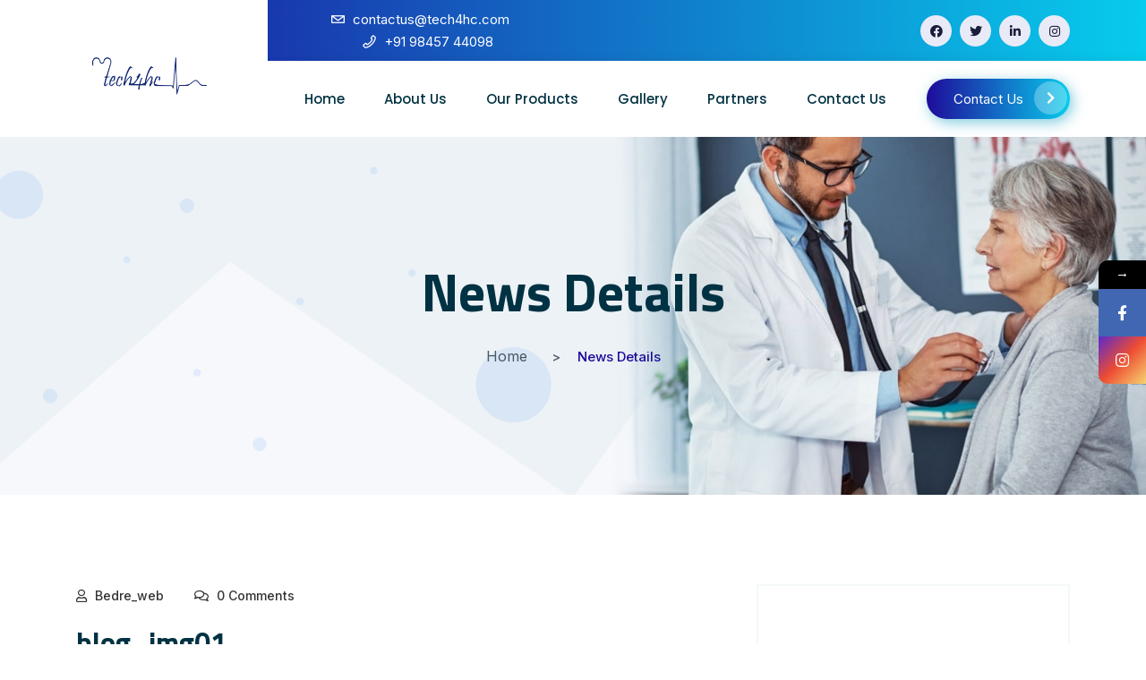

--- FILE ---
content_type: text/html; charset=UTF-8
request_url: https://tech4hc.com/photo-booth-anim-8-bit-pbr-3-wolf-moon/blog_img01/
body_size: 10335
content:
<!doctype html>
<html class="no-js" lang="en-US">
    <head>
    <meta charset="utf-8">
    <meta http-equiv="x-ua-compatible" content="ie=edge">
    <meta name="description" content="">
    <meta name="viewport" content="width=device-width, initial-scale=1">
            <link rel="shortcut icon" href="https://tech4hc.com/wp-content/uploads/2021/05/Tech4hc-transperant-logo-14May2020-1-min-1024x365-min.png">
                <title>blog_img01 &#8211; tech4hc</title>
<meta name='robots' content='max-image-preview:large' />
<link rel='dns-prefetch' href='//fonts.googleapis.com' />
<link rel="alternate" type="application/rss+xml" title="tech4hc &raquo; Feed" href="https://tech4hc.com/feed/" />
<link rel="alternate" type="application/rss+xml" title="tech4hc &raquo; Comments Feed" href="https://tech4hc.com/comments/feed/" />
<link rel="alternate" type="application/rss+xml" title="tech4hc &raquo; blog_img01 Comments Feed" href="https://tech4hc.com/photo-booth-anim-8-bit-pbr-3-wolf-moon/blog_img01/feed/" />
<script type="text/javascript">
window._wpemojiSettings = {"baseUrl":"https:\/\/s.w.org\/images\/core\/emoji\/14.0.0\/72x72\/","ext":".png","svgUrl":"https:\/\/s.w.org\/images\/core\/emoji\/14.0.0\/svg\/","svgExt":".svg","source":{"concatemoji":"https:\/\/tech4hc.com\/wp-includes\/js\/wp-emoji-release.min.js?ver=6.1.3"}};
/*! This file is auto-generated */
!function(e,a,t){var n,r,o,i=a.createElement("canvas"),p=i.getContext&&i.getContext("2d");function s(e,t){var a=String.fromCharCode,e=(p.clearRect(0,0,i.width,i.height),p.fillText(a.apply(this,e),0,0),i.toDataURL());return p.clearRect(0,0,i.width,i.height),p.fillText(a.apply(this,t),0,0),e===i.toDataURL()}function c(e){var t=a.createElement("script");t.src=e,t.defer=t.type="text/javascript",a.getElementsByTagName("head")[0].appendChild(t)}for(o=Array("flag","emoji"),t.supports={everything:!0,everythingExceptFlag:!0},r=0;r<o.length;r++)t.supports[o[r]]=function(e){if(p&&p.fillText)switch(p.textBaseline="top",p.font="600 32px Arial",e){case"flag":return s([127987,65039,8205,9895,65039],[127987,65039,8203,9895,65039])?!1:!s([55356,56826,55356,56819],[55356,56826,8203,55356,56819])&&!s([55356,57332,56128,56423,56128,56418,56128,56421,56128,56430,56128,56423,56128,56447],[55356,57332,8203,56128,56423,8203,56128,56418,8203,56128,56421,8203,56128,56430,8203,56128,56423,8203,56128,56447]);case"emoji":return!s([129777,127995,8205,129778,127999],[129777,127995,8203,129778,127999])}return!1}(o[r]),t.supports.everything=t.supports.everything&&t.supports[o[r]],"flag"!==o[r]&&(t.supports.everythingExceptFlag=t.supports.everythingExceptFlag&&t.supports[o[r]]);t.supports.everythingExceptFlag=t.supports.everythingExceptFlag&&!t.supports.flag,t.DOMReady=!1,t.readyCallback=function(){t.DOMReady=!0},t.supports.everything||(n=function(){t.readyCallback()},a.addEventListener?(a.addEventListener("DOMContentLoaded",n,!1),e.addEventListener("load",n,!1)):(e.attachEvent("onload",n),a.attachEvent("onreadystatechange",function(){"complete"===a.readyState&&t.readyCallback()})),(e=t.source||{}).concatemoji?c(e.concatemoji):e.wpemoji&&e.twemoji&&(c(e.twemoji),c(e.wpemoji)))}(window,document,window._wpemojiSettings);
</script>
<style type="text/css">
img.wp-smiley,
img.emoji {
	display: inline !important;
	border: none !important;
	box-shadow: none !important;
	height: 1em !important;
	width: 1em !important;
	margin: 0 0.07em !important;
	vertical-align: -0.1em !important;
	background: none !important;
	padding: 0 !important;
}
</style>
	<link rel='stylesheet' id='wp-block-library-css' href='https://tech4hc.com/wp-includes/css/dist/block-library/style.min.css?ver=6.1.3' type='text/css' media='all' />
<link rel='stylesheet' id='classic-theme-styles-css' href='https://tech4hc.com/wp-includes/css/classic-themes.min.css?ver=1' type='text/css' media='all' />
<style id='global-styles-inline-css' type='text/css'>
body{--wp--preset--color--black: #000000;--wp--preset--color--cyan-bluish-gray: #abb8c3;--wp--preset--color--white: #ffffff;--wp--preset--color--pale-pink: #f78da7;--wp--preset--color--vivid-red: #cf2e2e;--wp--preset--color--luminous-vivid-orange: #ff6900;--wp--preset--color--luminous-vivid-amber: #fcb900;--wp--preset--color--light-green-cyan: #7bdcb5;--wp--preset--color--vivid-green-cyan: #00d084;--wp--preset--color--pale-cyan-blue: #8ed1fc;--wp--preset--color--vivid-cyan-blue: #0693e3;--wp--preset--color--vivid-purple: #9b51e0;--wp--preset--gradient--vivid-cyan-blue-to-vivid-purple: linear-gradient(135deg,rgba(6,147,227,1) 0%,rgb(155,81,224) 100%);--wp--preset--gradient--light-green-cyan-to-vivid-green-cyan: linear-gradient(135deg,rgb(122,220,180) 0%,rgb(0,208,130) 100%);--wp--preset--gradient--luminous-vivid-amber-to-luminous-vivid-orange: linear-gradient(135deg,rgba(252,185,0,1) 0%,rgba(255,105,0,1) 100%);--wp--preset--gradient--luminous-vivid-orange-to-vivid-red: linear-gradient(135deg,rgba(255,105,0,1) 0%,rgb(207,46,46) 100%);--wp--preset--gradient--very-light-gray-to-cyan-bluish-gray: linear-gradient(135deg,rgb(238,238,238) 0%,rgb(169,184,195) 100%);--wp--preset--gradient--cool-to-warm-spectrum: linear-gradient(135deg,rgb(74,234,220) 0%,rgb(151,120,209) 20%,rgb(207,42,186) 40%,rgb(238,44,130) 60%,rgb(251,105,98) 80%,rgb(254,248,76) 100%);--wp--preset--gradient--blush-light-purple: linear-gradient(135deg,rgb(255,206,236) 0%,rgb(152,150,240) 100%);--wp--preset--gradient--blush-bordeaux: linear-gradient(135deg,rgb(254,205,165) 0%,rgb(254,45,45) 50%,rgb(107,0,62) 100%);--wp--preset--gradient--luminous-dusk: linear-gradient(135deg,rgb(255,203,112) 0%,rgb(199,81,192) 50%,rgb(65,88,208) 100%);--wp--preset--gradient--pale-ocean: linear-gradient(135deg,rgb(255,245,203) 0%,rgb(182,227,212) 50%,rgb(51,167,181) 100%);--wp--preset--gradient--electric-grass: linear-gradient(135deg,rgb(202,248,128) 0%,rgb(113,206,126) 100%);--wp--preset--gradient--midnight: linear-gradient(135deg,rgb(2,3,129) 0%,rgb(40,116,252) 100%);--wp--preset--duotone--dark-grayscale: url('#wp-duotone-dark-grayscale');--wp--preset--duotone--grayscale: url('#wp-duotone-grayscale');--wp--preset--duotone--purple-yellow: url('#wp-duotone-purple-yellow');--wp--preset--duotone--blue-red: url('#wp-duotone-blue-red');--wp--preset--duotone--midnight: url('#wp-duotone-midnight');--wp--preset--duotone--magenta-yellow: url('#wp-duotone-magenta-yellow');--wp--preset--duotone--purple-green: url('#wp-duotone-purple-green');--wp--preset--duotone--blue-orange: url('#wp-duotone-blue-orange');--wp--preset--font-size--small: 13px;--wp--preset--font-size--medium: 20px;--wp--preset--font-size--large: 36px;--wp--preset--font-size--x-large: 42px;--wp--preset--spacing--20: 0.44rem;--wp--preset--spacing--30: 0.67rem;--wp--preset--spacing--40: 1rem;--wp--preset--spacing--50: 1.5rem;--wp--preset--spacing--60: 2.25rem;--wp--preset--spacing--70: 3.38rem;--wp--preset--spacing--80: 5.06rem;}:where(.is-layout-flex){gap: 0.5em;}body .is-layout-flow > .alignleft{float: left;margin-inline-start: 0;margin-inline-end: 2em;}body .is-layout-flow > .alignright{float: right;margin-inline-start: 2em;margin-inline-end: 0;}body .is-layout-flow > .aligncenter{margin-left: auto !important;margin-right: auto !important;}body .is-layout-constrained > .alignleft{float: left;margin-inline-start: 0;margin-inline-end: 2em;}body .is-layout-constrained > .alignright{float: right;margin-inline-start: 2em;margin-inline-end: 0;}body .is-layout-constrained > .aligncenter{margin-left: auto !important;margin-right: auto !important;}body .is-layout-constrained > :where(:not(.alignleft):not(.alignright):not(.alignfull)){max-width: var(--wp--style--global--content-size);margin-left: auto !important;margin-right: auto !important;}body .is-layout-constrained > .alignwide{max-width: var(--wp--style--global--wide-size);}body .is-layout-flex{display: flex;}body .is-layout-flex{flex-wrap: wrap;align-items: center;}body .is-layout-flex > *{margin: 0;}:where(.wp-block-columns.is-layout-flex){gap: 2em;}.has-black-color{color: var(--wp--preset--color--black) !important;}.has-cyan-bluish-gray-color{color: var(--wp--preset--color--cyan-bluish-gray) !important;}.has-white-color{color: var(--wp--preset--color--white) !important;}.has-pale-pink-color{color: var(--wp--preset--color--pale-pink) !important;}.has-vivid-red-color{color: var(--wp--preset--color--vivid-red) !important;}.has-luminous-vivid-orange-color{color: var(--wp--preset--color--luminous-vivid-orange) !important;}.has-luminous-vivid-amber-color{color: var(--wp--preset--color--luminous-vivid-amber) !important;}.has-light-green-cyan-color{color: var(--wp--preset--color--light-green-cyan) !important;}.has-vivid-green-cyan-color{color: var(--wp--preset--color--vivid-green-cyan) !important;}.has-pale-cyan-blue-color{color: var(--wp--preset--color--pale-cyan-blue) !important;}.has-vivid-cyan-blue-color{color: var(--wp--preset--color--vivid-cyan-blue) !important;}.has-vivid-purple-color{color: var(--wp--preset--color--vivid-purple) !important;}.has-black-background-color{background-color: var(--wp--preset--color--black) !important;}.has-cyan-bluish-gray-background-color{background-color: var(--wp--preset--color--cyan-bluish-gray) !important;}.has-white-background-color{background-color: var(--wp--preset--color--white) !important;}.has-pale-pink-background-color{background-color: var(--wp--preset--color--pale-pink) !important;}.has-vivid-red-background-color{background-color: var(--wp--preset--color--vivid-red) !important;}.has-luminous-vivid-orange-background-color{background-color: var(--wp--preset--color--luminous-vivid-orange) !important;}.has-luminous-vivid-amber-background-color{background-color: var(--wp--preset--color--luminous-vivid-amber) !important;}.has-light-green-cyan-background-color{background-color: var(--wp--preset--color--light-green-cyan) !important;}.has-vivid-green-cyan-background-color{background-color: var(--wp--preset--color--vivid-green-cyan) !important;}.has-pale-cyan-blue-background-color{background-color: var(--wp--preset--color--pale-cyan-blue) !important;}.has-vivid-cyan-blue-background-color{background-color: var(--wp--preset--color--vivid-cyan-blue) !important;}.has-vivid-purple-background-color{background-color: var(--wp--preset--color--vivid-purple) !important;}.has-black-border-color{border-color: var(--wp--preset--color--black) !important;}.has-cyan-bluish-gray-border-color{border-color: var(--wp--preset--color--cyan-bluish-gray) !important;}.has-white-border-color{border-color: var(--wp--preset--color--white) !important;}.has-pale-pink-border-color{border-color: var(--wp--preset--color--pale-pink) !important;}.has-vivid-red-border-color{border-color: var(--wp--preset--color--vivid-red) !important;}.has-luminous-vivid-orange-border-color{border-color: var(--wp--preset--color--luminous-vivid-orange) !important;}.has-luminous-vivid-amber-border-color{border-color: var(--wp--preset--color--luminous-vivid-amber) !important;}.has-light-green-cyan-border-color{border-color: var(--wp--preset--color--light-green-cyan) !important;}.has-vivid-green-cyan-border-color{border-color: var(--wp--preset--color--vivid-green-cyan) !important;}.has-pale-cyan-blue-border-color{border-color: var(--wp--preset--color--pale-cyan-blue) !important;}.has-vivid-cyan-blue-border-color{border-color: var(--wp--preset--color--vivid-cyan-blue) !important;}.has-vivid-purple-border-color{border-color: var(--wp--preset--color--vivid-purple) !important;}.has-vivid-cyan-blue-to-vivid-purple-gradient-background{background: var(--wp--preset--gradient--vivid-cyan-blue-to-vivid-purple) !important;}.has-light-green-cyan-to-vivid-green-cyan-gradient-background{background: var(--wp--preset--gradient--light-green-cyan-to-vivid-green-cyan) !important;}.has-luminous-vivid-amber-to-luminous-vivid-orange-gradient-background{background: var(--wp--preset--gradient--luminous-vivid-amber-to-luminous-vivid-orange) !important;}.has-luminous-vivid-orange-to-vivid-red-gradient-background{background: var(--wp--preset--gradient--luminous-vivid-orange-to-vivid-red) !important;}.has-very-light-gray-to-cyan-bluish-gray-gradient-background{background: var(--wp--preset--gradient--very-light-gray-to-cyan-bluish-gray) !important;}.has-cool-to-warm-spectrum-gradient-background{background: var(--wp--preset--gradient--cool-to-warm-spectrum) !important;}.has-blush-light-purple-gradient-background{background: var(--wp--preset--gradient--blush-light-purple) !important;}.has-blush-bordeaux-gradient-background{background: var(--wp--preset--gradient--blush-bordeaux) !important;}.has-luminous-dusk-gradient-background{background: var(--wp--preset--gradient--luminous-dusk) !important;}.has-pale-ocean-gradient-background{background: var(--wp--preset--gradient--pale-ocean) !important;}.has-electric-grass-gradient-background{background: var(--wp--preset--gradient--electric-grass) !important;}.has-midnight-gradient-background{background: var(--wp--preset--gradient--midnight) !important;}.has-small-font-size{font-size: var(--wp--preset--font-size--small) !important;}.has-medium-font-size{font-size: var(--wp--preset--font-size--medium) !important;}.has-large-font-size{font-size: var(--wp--preset--font-size--large) !important;}.has-x-large-font-size{font-size: var(--wp--preset--font-size--x-large) !important;}
.wp-block-navigation a:where(:not(.wp-element-button)){color: inherit;}
:where(.wp-block-columns.is-layout-flex){gap: 2em;}
.wp-block-pullquote{font-size: 1.5em;line-height: 1.6;}
</style>
<link rel='stylesheet' id='contact-form-7-css' href='https://tech4hc.com/wp-content/plugins/contact-form-7/includes/css/styles.css?ver=5.4.1' type='text/css' media='all' />
<link rel='stylesheet' id='bootstrap-css' href='https://tech4hc.com/wp-content/themes/mecare/css/bootstrap.min.css?ver=6.1.3' type='text/css' media='all' />
<link rel='stylesheet' id='animate-css' href='https://tech4hc.com/wp-content/themes/mecare/css/animate.min.css?ver=6.1.3' type='text/css' media='all' />
<link rel='stylesheet' id='magnific-popup-css' href='https://tech4hc.com/wp-content/themes/mecare/css/magnific-popup.css?ver=6.1.3' type='text/css' media='all' />
<link rel='stylesheet' id='all-css' href='https://tech4hc.com/wp-content/themes/mecare/fontawesome/css/all.min.css?ver=6.1.3' type='text/css' media='all' />
<link rel='stylesheet' id='dripicons-css' href='https://tech4hc.com/wp-content/themes/mecare/css/dripicons.css?ver=6.1.3' type='text/css' media='all' />
<link rel='stylesheet' id='slick-css' href='https://tech4hc.com/wp-content/themes/mecare/css/slick.css?ver=6.1.3' type='text/css' media='all' />
<link rel='stylesheet' id='mecare-default-css' href='https://tech4hc.com/wp-content/themes/mecare/css/default.css?ver=6.1.3' type='text/css' media='all' />
<link rel='stylesheet' id='meanmenu-css' href='https://tech4hc.com/wp-content/themes/mecare/css/meanmenu.css?ver=6.1.3' type='text/css' media='all' />
<link rel='stylesheet' id='mecare-style-css' href='https://tech4hc.com/wp-content/themes/mecare/css/style.css?ver=6.1.3' type='text/css' media='all' />
<link rel='stylesheet' id='mecare-responsive-css' href='https://tech4hc.com/wp-content/themes/mecare/css/responsive.css?ver=6.1.3' type='text/css' media='all' />
<link rel='stylesheet' id='mecare-css-css' href='https://tech4hc.com/wp-content/themes/mecare/style.css?ver=2020-11-26' type='text/css' media='all' />
<link rel='stylesheet' id='joinchat-css' href='https://tech4hc.com/wp-content/plugins/creame-whatsapp-me/public/css/joinchat.min.css?ver=4.1.12' type='text/css' media='all' />
<style id='joinchat-inline-css' type='text/css'>
.joinchat{ --red:37; --green:211; --blue:102; }
</style>
<link rel='stylesheet' id='mystickyelements-google-fonts-css' href='https://fonts.googleapis.com/css?family=Poppins%3A400%2C500%2C600%2C700&#038;ver=6.1.3' type='text/css' media='all' />
<link rel='stylesheet' id='font-awesome-css-css' href='https://tech4hc.com/wp-content/plugins/mystickyelements/css/font-awesome.min.css?ver=1.9.5' type='text/css' media='all' />
<link rel='stylesheet' id='mystickyelements-front-css-css' href='https://tech4hc.com/wp-content/plugins/mystickyelements/css/mystickyelements-front.min.css?ver=1.9.5' type='text/css' media='all' />
<script type='text/javascript' src='https://tech4hc.com/wp-includes/js/jquery/jquery.min.js?ver=3.6.1' id='jquery-core-js'></script>
<script type='text/javascript' src='https://tech4hc.com/wp-includes/js/jquery/jquery-migrate.min.js?ver=3.3.2' id='jquery-migrate-js'></script>
<link rel="https://api.w.org/" href="https://tech4hc.com/wp-json/" /><link rel="alternate" type="application/json" href="https://tech4hc.com/wp-json/wp/v2/media/20" /><link rel="EditURI" type="application/rsd+xml" title="RSD" href="https://tech4hc.com/xmlrpc.php?rsd" />
<link rel="wlwmanifest" type="application/wlwmanifest+xml" href="https://tech4hc.com/wp-includes/wlwmanifest.xml" />
<meta name="generator" content="WordPress 6.1.3" />
<link rel='shortlink' href='https://tech4hc.com/?p=20' />
<link rel="alternate" type="application/json+oembed" href="https://tech4hc.com/wp-json/oembed/1.0/embed?url=https%3A%2F%2Ftech4hc.com%2Fphoto-booth-anim-8-bit-pbr-3-wolf-moon%2Fblog_img01%2F" />
<link rel="alternate" type="text/xml+oembed" href="https://tech4hc.com/wp-json/oembed/1.0/embed?url=https%3A%2F%2Ftech4hc.com%2Fphoto-booth-anim-8-bit-pbr-3-wolf-moon%2Fblog_img01%2F&#038;format=xml" />
<style type="text/css">#header{
margin: 0 auto;
}</style><style type="text/css">.recentcomments a{display:inline !important;padding:0 !important;margin:0 !important;}</style>		<style type="text/css" id="wp-custom-css">
			.slider-content h2
{
	color:black !important;

}
.slider-content p
{
	font-size:18px !important;
	color:white !important;
	background: #00000063;
}		</style>
		<style type="text/css" title="dynamic-css" class="options-output">body{color:#333;}</style>    </head>
    <body id="post-20" class="post-20 attachment type-attachment status-inherit hentry">

    <!-- header -->
    <header class="header-area">  
        <div class="header-top second-header d-none d-md-block">
            <div class="container">
                <div class="row align-items-center">
                    <div class="col-lg-3 col-md-3 d-none d-lg-block">
                    </div>                       
                    <div class="col-lg-4 col-md-8 d-none  d-md-block">
                        <div class="header-cta">
                            <ul> 
                                                                  
                                <li>
                                    <i class="icon dripicons-mail"></i>
                                    <span>contactus@tech4hc.com</span>
                                </li>
                                                                  
                                 <li>
                                    <i class="icon dripicons-phone"></i>
                                    <span>+91 98457 44098</span>
                                </li>
                                                            </ul>
                        </div>
                    </div>
                     <div class="col-lg-5 col-md-3 d-none d-lg-block">
                         <div class="header-social text-right">
                            <span>
                               
                            <a href="#" title="Facebook"><i class="fab fa-facebook"></i></a>
                                                           
                            <a href="#" title="Twitter"><i class="fab fa-twitter"></i></a>
                                                           
                            <a href="#" title="LinkedIn"><i class="fab fa-linkedin-in"></i></a>
                             
                               
                            <a href="#" title="Instagram"><i class="fab fa-instagram"></i></a>
                                                    
                           </span>                    
                           <!--  /social media icon redux -->                               
                        </div>
                    </div>
                     
                </div>
            </div>
        </div>      
        <div id="header-sticky" class="menu-area">
            <div class="container">
                <div class="second-menu">
                    <div class="row align-items-center">
                        <div class="col-xl-2 col-lg-2">
                            <div class="logo">
                                <a href="https://tech4hc.com/">
                                                                    <img src="https://tech4hc.com/wp-content/uploads/2021/05/Tech4hc-transperant-logo-14May2020-1-min-1024x365-min.png" alt="logo">
                                                                </a>
                            </div>
                        </div>
                        <div class="col-xl-8 col-lg-8">                               
                            <div class="main-menu text-right pr-15">
                                <nav id="mobile-menu">
                                    <ul  class=" "><li id="menu-item-328" class="menu-item menu-item-type-post_type menu-item-object-page menu-item-home has-sub menu-item-328"><a   title="Home" href="https://tech4hc.com/">Home</a></a></li>
<li id="menu-item-329" class="menu-item menu-item-type-post_type menu-item-object-page has-sub menu-item-329"><a   title="About Us" href="https://tech4hc.com/about-us/">About Us</a></a></li>
<li id="menu-item-336" class="menu-item menu-item-type-custom menu-item-object-custom menu-item-has-children has-sub menu-item-336 subnav"><a   title="Our Products" href="#">Our Products</a></a>
<ul role="menu" class="sub-menu">
	<li id="menu-item-337" class="menu-item menu-item-type-post_type menu-item-object-page has-sub menu-item-337"><a   title="Surgical Solutions" href="https://tech4hc.com/surgical-solutions/" aria-haspopup="true" aria-expanded="false">Surgical Solutions</a></a></li>
	<li id="menu-item-339" class="menu-item menu-item-type-post_type menu-item-object-page has-sub menu-item-339"><a   title="Skill Training Solution" href="https://tech4hc.com/skill-training-solution/" aria-haspopup="true" aria-expanded="false">Skill Training Solution</a></a></li>
	<li id="menu-item-341" class="menu-item menu-item-type-post_type menu-item-object-page has-sub menu-item-341"><a   title="Patient Management" href="https://tech4hc.com/patient-management/" aria-haspopup="true" aria-expanded="false">Patient Management</a></a></li>
	<li id="menu-item-866" class="menu-item menu-item-type-post_type menu-item-object-page has-sub menu-item-866"><a   title="Ultrasound Solution" href="https://tech4hc.com/ultrasound-solution/" aria-haspopup="true" aria-expanded="false">Ultrasound Solution</a></a></li>
</ul>
</li>
<li id="menu-item-707" class="menu-item menu-item-type-post_type menu-item-object-page has-sub menu-item-707"><a   title="Gallery" href="https://tech4hc.com/gallery/">Gallery</a></a></li>
<li id="menu-item-837" class="menu-item menu-item-type-post_type menu-item-object-page has-sub menu-item-837"><a   title="Partners" href="https://tech4hc.com/partners/">Partners</a></a></li>
<li id="menu-item-330" class="menu-item menu-item-type-post_type menu-item-object-page has-sub menu-item-330"><a   title="Contact Us" href="https://tech4hc.com/contact/">Contact Us</a></a></li>
</ul>                                </nav>
                            </div>
                        </div>    
                           
                        <div class="col-xl-2 col-lg-2 d-none d-lg-block">
                             <a href="#" class="top-btn">
                                Contact Us  
                                <i class="fas fa-chevron-right"></i>
                            </a>
                        </div>
                                                 <div class="col-12">
                            <div class="mobile-menu"></div>
                        </div>
                    </div>
                </div>
            </div>
        </div>
    </header>
    <!-- header-end --><main>
    <!-- breadcrumb-area -->
     
    <section class="breadcrumb-area d-flex align-items-center" style="background-image:url(https://tech4hc.com/wp-content/themes/mecare/img/testimonial/test-bg.jpg)">
            <div class="container">
            <div class="row">
                <div class="col-xl-6 offset-xl-3 col-lg-8 offset-lg-2">
                    <div class="breadcrumb-wrap text-center">
                        <div class="breadcrumb-title mb-30">
                            <h2>
                                                            News Details                                                          </h2>                                     
                        </div>
                        <nav aria-label="breadcrumb">
                            <ol class="breadcrumb">
                                <li class="breadcrumb-item">
                                  <a href="https://tech4hc.com/">
                                                                    Home                                  </a></li>
                                <li class="breadcrumb-item active" aria-current="page">
                                                                    News Details                                                                  </li>
                            </ol>
                        </nav>
                    </div>
                </div>
            </div>
        </div>
    </section>
    <!-- breadcrumb-area-end -->
    <!-- inner-blog -->
    <section class="inner-blog b-details-p pt-100 pb-80">
        <div class="container">
            <div class="row">
                <div class="col-lg-8">
                    <div class="blog-details-wrap bsingle__post">
                                                                        <div class="meta__info">
                            <ul>
                                <li><a href="#"><i class="far fa-user"></i> <a href="https://tech4hc.com/author/bedre_web/" title="Posts by bedre_web" rel="author">bedre_web</a>                                    </a>
                                </li>
                                <li><i class="far fa-comments"></i>
                                    0 Comments                                </li>
                            </ul>
                        </div>
                        <div class="details__content pb-50">
                            <h2>blog_img01</h2>
                            <p class="attachment"><a href='https://tech4hc.com/wp-content/uploads/2020/08/blog_img01.jpg'><img width="300" height="179" src="https://tech4hc.com/wp-content/uploads/2020/08/blog_img01-300x179.jpg" class="attachment-medium size-medium" alt="" decoding="async" loading="lazy" srcset="https://tech4hc.com/wp-content/uploads/2020/08/blog_img01-300x179.jpg 300w, https://tech4hc.com/wp-content/uploads/2020/08/blog_img01-768x459.jpg 768w, https://tech4hc.com/wp-content/uploads/2020/08/blog_img01.jpg 770w" sizes="(max-width: 300px) 100vw, 300px" /></a></p>
                                                        <div class="row">
                                <div class="col-xl-6 col-md-7">
                                    <div class="post__tag">
                                        <h5>
                                                                                        Releted Tags                                                                                    </h5>
                                        <ul>
                                                                                    </ul>
                                    </div>
                                </div>
                                <div class="col-xl-6 col-md-5">
                                    <div class="post__share text-right">
                                        <h5>
                                                                                        Social Share                                                                                    </h5>
                                        <ul>
                                                                                                                                                                                                                                                                    </ul>
                                    </div>
                                </div>
                            </div>
                        </div>
                        <div class="avatar__wrap text-center mb-45 mt-70">
                            <div class="avatar-img">
                                <img alt='' src='https://secure.gravatar.com/avatar/6fd693eee19032a0e41a3bc05ff6d851?s=120&#038;d=http%3A%2F%2F0.gravatar.com%2Favatar%2Fad516503a11cd5ca435acc9bb6523536%3Fs%3D120&#038;r=g' srcset='https://secure.gravatar.com/avatar/6fd693eee19032a0e41a3bc05ff6d851?s=240&#038;d=http%3A%2F%2F0.gravatar.com%2Favatar%2Fad516503a11cd5ca435acc9bb6523536%3Fs%3D120&#038;r=g 2x' class='avatar avatar-120 photo' height='120' width='120' loading='lazy' decoding='async'/>                            </div>
                            <div class="avatar__info">
                                <h5><a href="https://tech4hc.com/author/bedre_web/" title="Posts by bedre_web" rel="author">bedre_web</a></h5>
                                <div class="avatar__info-social">
                                                                                                                                                                                                                    </div>
                            </div>
                            <div class="avatar__wrap-content">
                                <p></p>
                            </div>
                        </div>
                        
                          

	<div id="respond" class="comment-respond">
		<h3 id="reply-title" class="comment-reply-title">Leave a comment <small><a rel="nofollow" id="cancel-comment-reply-link" href="/photo-booth-anim-8-bit-pbr-3-wolf-moon/blog_img01/#respond" style="display:none;">Cancel reply</a></small></h3><form action="https://tech4hc.com/wp-comments-post.php" method="post" id="" class="comment__form" novalidate><div class="comment-field text-area mb-15">
                                      <i class="fas fa-pencil-alt"></i>
                                      <textarea name="comment" id="comment"  aria-required='true' placeholder="Write a comment..." cols="30" rows="10" required="required" data-error="Please,leave us a message."></textarea>
                                  </div> <div class="comment-field mb-20">
                                    <i class="far fa-user"></i>
                                    <input type="text" name="author" placeholder="Type your name...." required="required" data-error="Name is required.">
                                  </div>
 <div class="comment-field mb-20">
                                    <i class="fas fa-envelope"></i>
                                    <input type="email" name="email" placeholder="Type your email...." required="required" data-error="Email is required.">
                                  </div>
 <div class="comment-field mb-20">
                                    <i class="fas fa-globe"></i>
                                    <input type="text" name="website" placeholder="Type your website....">
                                  </div>
<p class="comment-form-cookies-consent"><input id="wp-comment-cookies-consent" name="wp-comment-cookies-consent" type="checkbox" value="yes" /> <label for="wp-comment-cookies-consent">Save my name, email, and website in this browser for the next time I comment.</label></p>
<p class="form-submit"><input name="submit" type="submit" id="submit" class="submit" value="Post a comment" /> <input type='hidden' name='comment_post_ID' value='20' id='comment_post_ID' />
<input type='hidden' name='comment_parent' id='comment_parent' value='0' />
</p></form>	</div><!-- #respond -->
	                     </div>
                </div>
                <div class="col-lg-4">
                    <aside>
                        	        <div id="search-2" class="widget mb-30 popular-categories widget_search" >        <div class="widget-title text-center">
            <h4></h4>
        </div>
        <div class="slidebar__form">
            <form >
                <input type="search" name="s" id="s" placeholder="Search your keyword...">
                <button><i class="fas fa-search"></i></button>
            </form>
        </div>

        </div>            <div id="recent-posts-2" class="widget mb-30 popular-categories widget_news" >                    <div class="widget__post">
                <ul>
                                                            <li>
                        <div class="widget__post-thumb">
                            <img src="" alt="">
                        </div>
                        <div class="widget__post-content">
                            <h6><a href="https://tech4hc.com/hello-world/">Hello world!</a></h6>
                            <span><i class="far fa-clock"></i>May 1, 2021</span>
                        </div>
                    </li>
                                                            <li>
                        <div class="widget__post-thumb">
                            <img src="https://shtheme.org/demosd/mecare/wp-content/uploads/2020/08/post_01.jpg" alt="">
                        </div>
                        <div class="widget__post-content">
                            <h6><a href="https://tech4hc.com/protect-our-health-from-covid-19-disease/">Protect our health from Covid-19 disease</a></h6>
                            <span><i class="far fa-clock"></i>August 3, 2020</span>
                        </div>
                    </li>
                                                            <li>
                        <div class="widget__post-thumb">
                            <img src="https://shtheme.org/demosd/mecare/wp-content/uploads/2020/08/post_02.jpg" alt="">
                        </div>
                        <div class="widget__post-content">
                            <h6><a href="https://tech4hc.com/various-versions-have-evolved-over-the-years-2/">Various versions have evolved over the years</a></h6>
                            <span><i class="far fa-clock"></i>August 3, 2020</span>
                        </div>
                    </li>
                                                            <li>
                        <div class="widget__post-thumb">
                            <img src="https://shtheme.org/demosd/mecare/wp-content/uploads/2020/08/post_03.jpg" alt="">
                        </div>
                        <div class="widget__post-content">
                            <h6><a href="https://tech4hc.com/photo-booth-anim-8-bit-pbr-3-wolf-moon-2/">Photo booth anim 8-bit PBR 3 wolf moon.</a></h6>
                            <span><i class="far fa-clock"></i>August 3, 2020</span>
                        </div>
                    </li>
                                                            <li>
                        <div class="widget__post-thumb">
                            <img src="https://shtheme.org/demosd/mecare/wp-content/uploads/2020/08/post_04.jpg" alt="">
                        </div>
                        <div class="widget__post-content">
                            <h6><a href="https://tech4hc.com/there-are-many-variations-passages-2/">There are many variations passages</a></h6>
                            <span><i class="far fa-clock"></i>August 3, 2020</span>
                        </div>
                    </li>
                                    </ul>
            </div>
        </div><div id="recent-comments-2" class="widget mb-30 popular-categories widget_recent_comments" ><div class="widget-title text-center"><h4>Recent Comments</h4></div><ul id="recentcomments"><li class="recentcomments"><span class="comment-author-link"><a href='https://wordpress.org/' rel='external nofollow ugc' class='url'>A WordPress Commenter</a></span> on <a href="https://tech4hc.com/hello-world/#comment-1">Hello world!</a></li><li class="recentcomments"><span class="comment-author-link">Jennie Hadid</span> on <a href="https://tech4hc.com/protect-our-health-from-covid-19-disease/#comment-3">Protect our health from Covid-19 disease</a></li><li class="recentcomments"><span class="comment-author-link">Lisa McKennie</span> on <a href="https://tech4hc.com/protect-our-health-from-covid-19-disease/#comment-2">Protect our health from Covid-19 disease</a></li></ul></div>        <div id="search-3" class="widget mb-30 popular-categories widget_search" >        <div class="widget-title text-center">
            <h4>Search</h4>
        </div>
        <div class="slidebar__form">
            <form >
                <input type="search" name="s" id="s" placeholder="Search your keyword...">
                <button><i class="fas fa-search"></i></button>
            </form>
        </div>

        </div>    <div id="text-1" class="widget mb-30 popular-categories widget_text" ><div class="widget-title text-center"><h4>Instagram</h4></div>			<div class="textwidget"><ul class="widget-insta-post">
<li><a href="#"><img decoding="async" src="https://shtheme.org/demosd/mecare/wp-content/uploads/2020/08/insta_01.jpg" alt="img"></a></li>
<li><a href="#"><img decoding="async" src="https://shtheme.org/demosd/mecare/wp-content/uploads/2020/08/insta_02.jpg" alt="img"></a></li>
<li><a href="#"><img decoding="async" src="https://shtheme.org/demosd/mecare/wp-content/uploads/2020/08/insta_03.jpg" alt="img"></a></li>
<li><a href="#"><img decoding="async" src="https://shtheme.org/demosd/mecare/wp-content/uploads/2020/08/insta_04.jpg" alt="img"></a></li>
<li><a href="#"><img decoding="async" src="https://shtheme.org/demosd/mecare/wp-content/uploads/2020/08/insta_05.jpg" alt="img"></a></li>
<li><a href="#"><img decoding="async" src="https://shtheme.org/demosd/mecare/wp-content/uploads/2020/08/insta_06.jpg" alt="img"></a></li>
<li><a href="#"><img decoding="async" src="https://shtheme.org/demosd/mecare/wp-content/uploads/2020/08/insta_07.jpg" alt="img"></a></li>
<li><a href="#"><img decoding="async" src="https://shtheme.org/demosd/mecare/wp-content/uploads/2020/08/insta_08.jpg" alt="img"></a></li>
<li><a href="#"><img decoding="async" src="https://shtheme.org/demosd/mecare/wp-content/uploads/2020/08/insta_09.jpg" alt="img"></a></li>
</ul>
</div>
		</div><div id="text-2" class="widget mb-30 popular-categories widget_text" ><div class="widget-title text-center"><h4>Follow Us</h4></div>			<div class="textwidget"><div class="widget-social text-center">
     <a href="#"><i class="fab fa-twitter"></i></a><br />
     <a href="#"><i class="fab fa-pinterest-p"></i></a><br />
     <a href="#"><i class="fab fa-facebook-f"></i></a><br />
     <a href="#"><i class="fab fa-instagram"></i></a><br />
     <a href="#"><i class="fab fa-wordpress"></i></a>
</div>
</div>
		</div>        <div id="recent-posts-3" class="widget mb-30 popular-categories widget_news" >        <div class="widget-title text-center"><h4>Feeds</h4></div>            <div class="widget__post">
                <ul>
                                                            <li>
                        <div class="widget__post-thumb">
                            <img src="" alt="">
                        </div>
                        <div class="widget__post-content">
                            <h6><a href="https://tech4hc.com/hello-world/">Hello world!</a></h6>
                            <span><i class="far fa-clock"></i>May 1, 2021</span>
                        </div>
                    </li>
                                                            <li>
                        <div class="widget__post-thumb">
                            <img src="https://shtheme.org/demosd/mecare/wp-content/uploads/2020/08/post_01.jpg" alt="">
                        </div>
                        <div class="widget__post-content">
                            <h6><a href="https://tech4hc.com/protect-our-health-from-covid-19-disease/">Protect our health from Covid-19 disease</a></h6>
                            <span><i class="far fa-clock"></i>August 3, 2020</span>
                        </div>
                    </li>
                                                            <li>
                        <div class="widget__post-thumb">
                            <img src="https://shtheme.org/demosd/mecare/wp-content/uploads/2020/08/post_02.jpg" alt="">
                        </div>
                        <div class="widget__post-content">
                            <h6><a href="https://tech4hc.com/various-versions-have-evolved-over-the-years-2/">Various versions have evolved over the years</a></h6>
                            <span><i class="far fa-clock"></i>August 3, 2020</span>
                        </div>
                    </li>
                                                            <li>
                        <div class="widget__post-thumb">
                            <img src="https://shtheme.org/demosd/mecare/wp-content/uploads/2020/08/post_03.jpg" alt="">
                        </div>
                        <div class="widget__post-content">
                            <h6><a href="https://tech4hc.com/photo-booth-anim-8-bit-pbr-3-wolf-moon-2/">Photo booth anim 8-bit PBR 3 wolf moon.</a></h6>
                            <span><i class="far fa-clock"></i>August 3, 2020</span>
                        </div>
                    </li>
                                                            <li>
                        <div class="widget__post-thumb">
                            <img src="https://shtheme.org/demosd/mecare/wp-content/uploads/2020/08/post_04.jpg" alt="">
                        </div>
                        <div class="widget__post-content">
                            <h6><a href="https://tech4hc.com/there-are-many-variations-passages-2/">There are many variations passages</a></h6>
                            <span><i class="far fa-clock"></i>August 3, 2020</span>
                        </div>
                    </li>
                                    </ul>
            </div>
        </div><div id="categories-3" class="widget mb-30 popular-categories widget_categories" ><div class="widget-title text-center"><h4>Categories</h4></div>
			<ul>
					<li class="cat-item cat-item-2"><a href="https://tech4hc.com/category/doctor/">Doctor</a>
</li>
	<li class="cat-item cat-item-3"><a href="https://tech4hc.com/category/healthy/">Healthy</a>
</li>
	<li class="cat-item cat-item-4"><a href="https://tech4hc.com/category/medicine/">Medicine</a>
</li>
	<li class="cat-item cat-item-5"><a href="https://tech4hc.com/category/pharmacy/">Pharmacy</a>
</li>
	<li class="cat-item cat-item-6"><a href="https://tech4hc.com/category/surgery/">Surgery</a>
</li>
	<li class="cat-item cat-item-1"><a href="https://tech4hc.com/category/uncategorized/">Uncategorized</a>
</li>
			</ul>

			</div><div id="tag_cloud-1" class="widget mb-30 popular-categories widget_tag_cloud" ><div class="widget-title text-center"><h4>Tags</h4></div><div class="tagcloud"><ul class='wp-tag-cloud' role='list'>
	<li><a href="https://tech4hc.com/tag/care/" class="tag-cloud-link tag-link-7 tag-link-position-1" style="font-size: 18px;" aria-label="Care (5 items)">Care</a></li>
	<li><a href="https://tech4hc.com/tag/covid-19/" class="tag-cloud-link tag-link-8 tag-link-position-2" style="font-size: 18px;" aria-label="Covid-19 (5 items)">Covid-19</a></li>
	<li><a href="https://tech4hc.com/tag/doctor/" class="tag-cloud-link tag-link-9 tag-link-position-3" style="font-size: 18px;" aria-label="Doctor (5 items)">Doctor</a></li>
	<li><a href="https://tech4hc.com/tag/healthy/" class="tag-cloud-link tag-link-10 tag-link-position-4" style="font-size: 11px;" aria-label="Healthy (4 items)">Healthy</a></li>
	<li><a href="https://tech4hc.com/tag/hospital/" class="tag-cloud-link tag-link-11 tag-link-position-5" style="font-size: 11px;" aria-label="Hospital (4 items)">Hospital</a></li>
	<li><a href="https://tech4hc.com/tag/safely/" class="tag-cloud-link tag-link-12 tag-link-position-6" style="font-size: 18px;" aria-label="Safely (5 items)">Safely</a></li>
	<li><a href="https://tech4hc.com/tag/science/" class="tag-cloud-link tag-link-13 tag-link-position-7" style="font-size: 11px;" aria-label="Science (4 items)">Science</a></li>
	<li><a href="https://tech4hc.com/tag/stay/" class="tag-cloud-link tag-link-14 tag-link-position-8" style="font-size: 11px;" aria-label="Stay (4 items)">Stay</a></li>
</ul>
</div>
</div>                               
                    </aside>
                </div>
            </div>
        </div>
    </section>
    <!-- inner-blog-end -->
</main>
 
<!-- footer -->
<footer class="footer-bg footer-p" >
     
    <div class="overly"><img src="https://tech4hc.com/wp-content/themes/mecare/img/an-bg/footer-bg.png" alt="rest"></div>
        <div class="footer-top pb-30" style="background-color: #ECF1FA;">
        <div class="container">
            <div class="row justify-content-between">
                
                <div class="col-xl-3 col-lg-3 col-sm-6">
                    <div class="footer-widget mb-30">
                        <div class="flog mb-35">
                            <a href="https://tech4hc.com/">
                                                            <img src="https://tech4hc.com/wp-content/uploads/2021/05/Tech4hc-transperant-logo-14May2020-1-min-1024x365-min.png" alt="logo">
                                                        </a>
                        </div>
                                                <div class="footer-text mb-20">
                            <p>Established in 2014, tech4hc has been assisting medical institutions for establishing facilities for simulation and skill training, right from need analysis to successfully operating a simulation & skill centre</p>
                        </div>
                                                <div class="footer-social">
                               
                            <a href="#" title="Facebook"><i class="fab fa-facebook"></i></a>
                                                           
                            <a href="#" title="Twitter"><i class="fab fa-twitter"></i></a>
                                                           
                            <a href="#" title="LinkedIn"><i class="fab fa-linkedin-in"></i></a>
                             
                               
                            <a href="#" title="Instagram"><i class="fab fa-instagram"></i></a>
                                   
                        </div>
                    </div>
                </div>
                
                
                <div class="col-xl-2 col-lg-2 col-sm-6">
                    <div class="footer-widget mb-30">
                        
                         <div class="f-widget-title"><h5> Our Links </h5></div><div class="textwidget custom-html-widget"><div class="footer-link">
    <ul>                                         <li><a href="#"><i class="fas fa-chevron-right"></i> Partners</a></li>
		<li><a href="#"><i class="fas fa-chevron-right"></i> About Us</a></li>
        <li><a href="#"><i class="fas fa-chevron-right"></i> Career</a></li>
        <li><a href="#"><i class="fas fa-chevron-right"></i> Reviews</a></li>
        <li><a href="#"><i class="fas fa-chevron-right"></i> Terms & Conditions</a></li>
        <li><a href="#"><i class="fas fa-chevron-right"></i> Help</a></li>
    </ul>
</div></div> 
                                            </div>
                </div>
                <div class="col-xl-2 col-lg-2 col-sm-6">
                    <div class="footer-widget mb-30">
                        
                          <div class="f-widget-title">
                            <h5>Our Products </h5></div><div class="textwidget custom-html-widget"><div class="footer-link">
    <ul>
        <li><a href="#"><i class="fas fa-chevron-right"></i> Surgical Solutions</a></li>
        <li><a href="#"><i class="fas fa-chevron-right"></i> Training Solutions</a></li>
        <li><a href="#"><i class="fas fa-chevron-right"></i> Skill Training Solution </a></li>
        <li><a href="#"><i class="fas fa-chevron-right"></i> Ultrasound Solution</a></li>
        <li><a href="#"><i class="fas fa-chevron-right"></i> Patient Management</a></li>
        <li><a href="#"><i class="fas fa-chevron-right"></i> Latest Blog</a></li>
    </ul>
</div></div> 
                                            </div>
                </div>  
                <div class="col-xl-3 col-lg-3 col-sm-6">
                    <div class="footer-widget mb-30">
                        
                         <div class="f-widget-title">
                            <h5> Contact Us </h5></div><div class="textwidget custom-html-widget"><div class="footer-link">
    <div class="f-contact">
        <ul>
            <li>
                <i class="icon dripicons-phone"></i>
                <span>+91 98457 44098</span>
            </li>
            <li>
                <i class="icon dripicons-mail"></i>
                 <span><a href="mailto:contactus@tech4hc.com ">contactus@tech4hc.com </a><br><a href="mailto:tapa@tech4hc.com">tapa@tech4hc.com</a></span>
            </li>
            <li>
              <i class="fal fa-map-marker-alt"></i>
                 <span>  No.203, Srikar Alpine Apartments, No.17, Hanuman Nagar Cross
New Thippasandra, Bengaluru – 560 075</span>
            </li>
        </ul>
    </div>
</div>

<style>
.fal.fa-map-marker-alt
	{
	width:139px !important;
		}
</style></div> 
                                            </div>
                </div>
                
            </div>
        </div>
    </div>
    <div class="copyright-wrap">
        <div class="container">
            <div class="row">
                <div class="col-12">
                    <div class="copyright-text text-center">
                        
                        <p>© 2021 Design & Developed By Bedre Web Technologies Pvt Ltd </p>

                                            </div>
                </div>
            </div>
        </div>
    </div>
</footer>
<!-- footer-end -->

<div class="joinchat joinchat--left" data-settings='{"telephone":"918050991978","mobile_only":false,"button_delay":3,"whatsapp_web":false,"message_views":2,"message_delay":10,"message_badge":false,"message_send":"","message_hash":""}'>
	<div class="joinchat__button">
		<div class="joinchat__button__open"></div>
								<div class="joinchat__button__sendtext">Open chat</div>
									</div>
		<svg height="0" width="0"><defs><clipPath id="joinchat__message__peak"><path d="M17 25V0C17 12.877 6.082 14.9 1.031 15.91c-1.559.31-1.179 2.272.004 2.272C9.609 18.182 17 18.088 17 25z"/></clipPath></defs></svg>
</div>
<script type='text/javascript' src='https://tech4hc.com/wp-includes/js/dist/vendor/regenerator-runtime.min.js?ver=0.13.9' id='regenerator-runtime-js'></script>
<script type='text/javascript' src='https://tech4hc.com/wp-includes/js/dist/vendor/wp-polyfill.min.js?ver=3.15.0' id='wp-polyfill-js'></script>
<script type='text/javascript' id='contact-form-7-js-extra'>
/* <![CDATA[ */
var wpcf7 = {"api":{"root":"https:\/\/tech4hc.com\/wp-json\/","namespace":"contact-form-7\/v1"}};
/* ]]> */
</script>
<script type='text/javascript' src='https://tech4hc.com/wp-content/plugins/contact-form-7/includes/js/index.js?ver=5.4.1' id='contact-form-7-js'></script>
<script type='text/javascript' src='https://tech4hc.com/wp-includes/js/comment-reply.min.js?ver=6.1.3' id='comment-reply-js'></script>
<script type='text/javascript' src='https://tech4hc.com/wp-content/themes/mecare/js/vendor/modernizr-3.5.0.min.js?ver=6.1.3' id='modernizr-3.5.0-js'></script>
<script type='text/javascript' src='https://tech4hc.com/wp-content/themes/mecare/js/vendor/jquery-1.12.4.min.js?ver=6.1.3' id='jquery-1.12.4-js'></script>
<script type='text/javascript' src='https://tech4hc.com/wp-content/themes/mecare/js/popper.min.js?ver=6.1.3' id='popper-js'></script>
<script type='text/javascript' src='https://tech4hc.com/wp-content/themes/mecare/js/bootstrap.min.js?ver=6.1.3' id='bootstrap-js'></script>
<script type='text/javascript' src='https://tech4hc.com/wp-content/themes/mecare/js/one-page-nav-min.js?ver=6.1.3' id='one-page-nav-js'></script>
<script type='text/javascript' src='https://tech4hc.com/wp-content/themes/mecare/js/jquery.meanmenu.min.js?ver=6.1.3' id='jquery-meanmenu-js'></script>
<script type='text/javascript' src='https://tech4hc.com/wp-content/themes/mecare/js/slick.min.js?ver=6.1.3' id='slick-js'></script>
<script type='text/javascript' src='https://tech4hc.com/wp-content/themes/mecare/js/ajax-form.js?ver=6.1.3' id='mecare-ajax-form-js'></script>
<script type='text/javascript' src='https://tech4hc.com/wp-content/themes/mecare/js/paroller.js?ver=6.1.3' id='mecare-paroller-js'></script>
<script type='text/javascript' src='https://tech4hc.com/wp-content/themes/mecare/js/wow.min.js?ver=6.1.3' id='wow-js'></script>
<script type='text/javascript' src='https://tech4hc.com/wp-content/themes/mecare/js/js_isotope.pkgd.min.js?ver=6.1.3' id='js_isotope-pkgd-js'></script>
<script type='text/javascript' src='https://tech4hc.com/wp-includes/js/imagesloaded.min.js?ver=4.1.4' id='imagesloaded-js'></script>
<script type='text/javascript' src='https://tech4hc.com/wp-content/themes/mecare/js/parallax.min.js?ver=6.1.3' id='parallax-js'></script>
<script type='text/javascript' src='https://tech4hc.com/wp-content/themes/mecare/js/jquery.waypoints.min.js?ver=6.1.3' id='waypoints-js'></script>
<script type='text/javascript' src='https://tech4hc.com/wp-content/themes/mecare/js/jquery.counterup.min.js?ver=6.1.3' id='jquery-counterup-js'></script>
<script type='text/javascript' src='https://tech4hc.com/wp-content/themes/mecare/js/jquery.scrollUp.min.js?ver=6.1.3' id='jquery-scrollUp-js'></script>
<script type='text/javascript' src='https://tech4hc.com/wp-content/themes/mecare/js/parallax-scroll.js?ver=6.1.3' id='mecare-parallax-scroll-js'></script>
<script type='text/javascript' src='https://tech4hc.com/wp-content/themes/mecare/js/jquery.magnific-popup.min.js?ver=6.1.3' id='jquery-magnific-popup-js'></script>
<script type='text/javascript' src='https://tech4hc.com/wp-content/themes/mecare/js/element-in-view.js?ver=6.1.3' id='mecare-element-in-view-js'></script>
<script type='text/javascript' src='https://tech4hc.com/wp-content/themes/mecare/js/main.js?ver=6.1.3' id='mecare-main-js'></script>
<script type='text/javascript' src='https://tech4hc.com/wp-content/plugins/creame-whatsapp-me/public/js/joinchat.min.js?ver=4.1.12' id='joinchat-js'></script>
<script type='text/javascript' src='https://tech4hc.com/wp-content/plugins/mystickyelements/js/jquery.cookie.js?ver=1.9.5' id='mystickyelements-cookie-js-js'></script>
<script type='text/javascript' id='mystickyelements-fronted-js-js-extra'>
/* <![CDATA[ */
var mystickyelements = {"ajaxurl":"https:\/\/tech4hc.com\/wp-admin\/admin-ajax.php","ajax_nonce":"5b783bb52b"};
/* ]]> */
</script>
<script type='text/javascript' src='https://tech4hc.com/wp-content/plugins/mystickyelements/js/mystickyelements-fronted.min.js?ver=1.9.5' id='mystickyelements-fronted-js-js'></script>
            <div                 class="mystickyelements-fixed mystickyelements-position-right mystickyelements-position-screen-center mystickyelements-position-mobile-right mystickyelements-on-hover mystickyelements-size-medium mystickyelements-mobile-size-medium mystickyelements-entry-effect-slide-in mystickyelements-templates-default">
				<div class="mystickyelement-lists-wrap">
					<ul class="mystickyelements-lists mysticky">
													<li class="mystickyelements-minimize ">
								<span class="mystickyelements-minimize minimize-position-right minimize-position-mobile-right" style="background: #000000" >
								&rarr;								</span>
							</li>
						
														<li id="mystickyelements-social-facebook"
									class="mystickyelements-social-icon-li mystickyelements-social-facebook  element-desktop-on element-mobile-on">
																			<style>
																					</style>
																				
									<span class="mystickyelements-social-icon social-facebook social-custom"
										  style="background: #4267B2" >
										
																					<a href="https://www.facebook.com/tech4hc/"   target="_blank" rel="noopener" >
																					<i class="fab fa-facebook-f" ></i>
																					</a>
																			</span>									
																	<span class="mystickyelements-social-text " style= "background: #4267B2;" >
																				<a href="https://www.facebook.com/tech4hc/"   target="_blank" rel="noopener"  >
																						Facebook																					</a>
																		</span>
																</li>

															<li id="mystickyelements-social-insagram"
									class="mystickyelements-social-icon-li mystickyelements-social-insagram  element-desktop-on element-mobile-on">
																			
									<span class="mystickyelements-social-icon social-insagram social-custom"
										  >
										
																					<a href="https://www.instagram.com/tech4hc/"   target="_blank" rel="noopener" >
																					<i class="fab fa-instagram" ></i>
																					</a>
																			</span>									
																	<span class="mystickyelements-social-text " style= "" >
																				<a href="https://www.instagram.com/tech4hc/"   target="_blank" rel="noopener"  >
																						Instagram																					</a>
																		</span>
																</li>

												</ul>					
				</div>
            </div>


        </body>
</html>